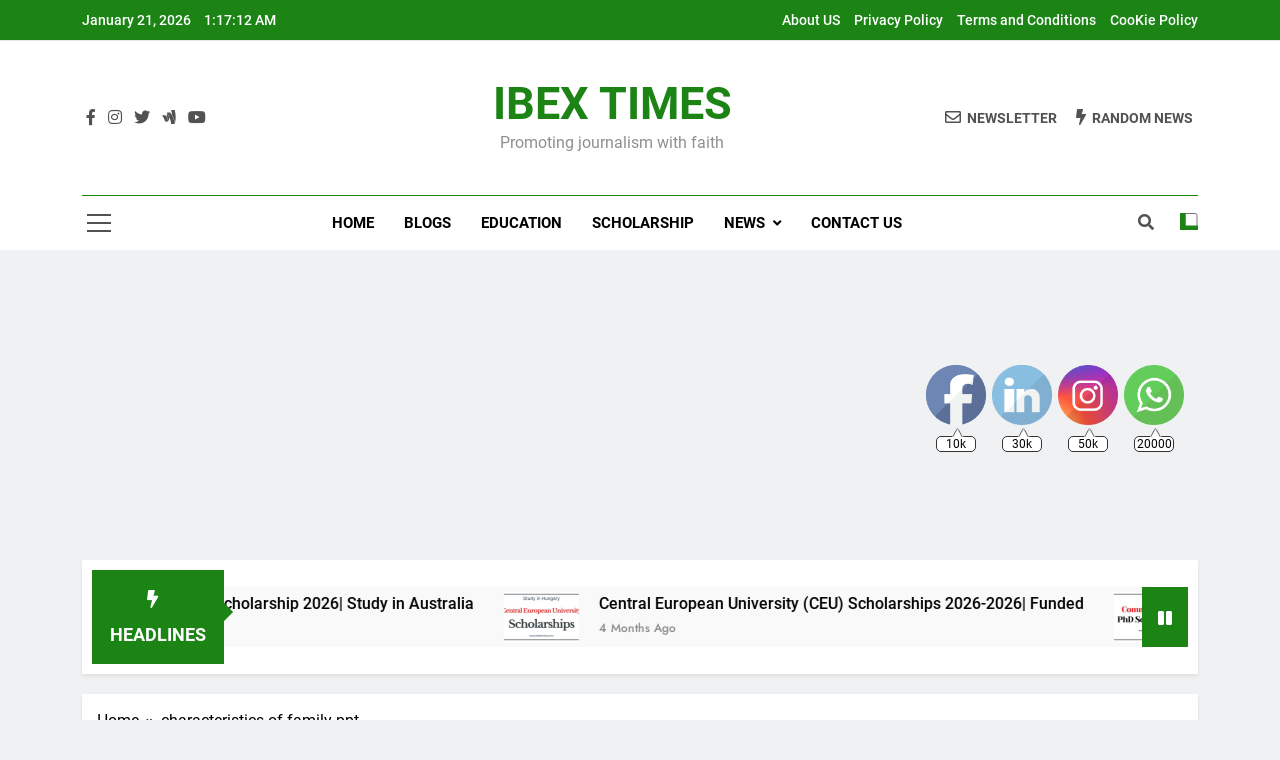

--- FILE ---
content_type: text/html; charset=utf-8
request_url: https://www.google.com/recaptcha/api2/aframe
body_size: 222
content:
<!DOCTYPE HTML><html><head><meta http-equiv="content-type" content="text/html; charset=UTF-8"></head><body><script nonce="jqdmmmqGNM_8A8ok-Sl73g">/** Anti-fraud and anti-abuse applications only. See google.com/recaptcha */ try{var clients={'sodar':'https://pagead2.googlesyndication.com/pagead/sodar?'};window.addEventListener("message",function(a){try{if(a.source===window.parent){var b=JSON.parse(a.data);var c=clients[b['id']];if(c){var d=document.createElement('img');d.src=c+b['params']+'&rc='+(localStorage.getItem("rc::a")?sessionStorage.getItem("rc::b"):"");window.document.body.appendChild(d);sessionStorage.setItem("rc::e",parseInt(sessionStorage.getItem("rc::e")||0)+1);localStorage.setItem("rc::h",'1768958231418');}}}catch(b){}});window.parent.postMessage("_grecaptcha_ready", "*");}catch(b){}</script></body></html>